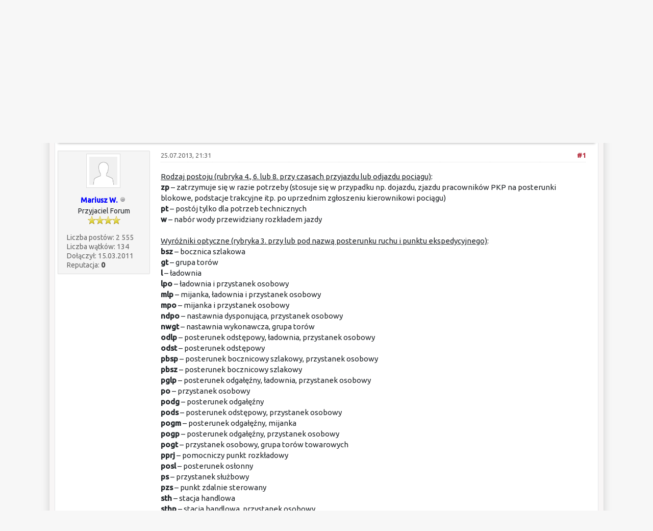

--- FILE ---
content_type: text/html; charset=UTF-8
request_url: https://www.forumkolejowe.pl/thread-3641-post-83111.html
body_size: 12546
content:
<!DOCTYPE html>
<html xml:lang="pl" lang="pl" xmlns="http://www.w3.org/1999/xhtml">
<head>
<title>Oznaczenia używane w wewnętrznym rozkładzie jazdy pociągów (stan na 2006 rok)</title>

<meta name="viewport" content="width=device-width, initial-scale=1">
<meta http-equiv="Content-Type" content="text/html; charset=UTF-8">
<meta name="robots" content="index, follow">
<link rel="icon" type="image/x-icon" href="https://www.forumkolejowe.pl/favicon.ico">
<link rel="alternate" type="application/rss+xml" title="Najnowsze wątki (RSS 2.0)" href="https://www.forumkolejowe.pl/syndication.php">
<link rel="alternate" type="application/atom+xml" title="Najnowsze wątki (Atom 1.0)" href="https://www.forumkolejowe.pl/syndication.php?type=atom1.0">
<link type="text/css" rel="stylesheet" href="images/duende_v3_local/font-awesome.min.css">
<link type="text/css" rel="stylesheet" href="images/duende_v3_local/animate.min.css">
<link type="text/css" rel="stylesheet" href="https://www.forumkolejowe.pl/cache/themes/theme15/global.css?t=1695943697" />
<link type="text/css" rel="stylesheet" href="https://www.forumkolejowe.pl/cache/themes/theme1/star_ratings.css?t=1695305702" />
<link type="text/css" rel="stylesheet" href="https://www.forumkolejowe.pl/cache/themes/theme15/showthread.css?t=1695844447" />
<link type="text/css" rel="stylesheet" href="https://www.forumkolejowe.pl/cache/themes/theme15/css3.css?t=1695844447" />
<link type="text/css" rel="stylesheet" href="https://www.forumkolejowe.pl/cache/themes/theme15/tipsy.css?t=1695844447" />
<link type="text/css" rel="stylesheet" href="https://www.forumkolejowe.pl/cache/themes/theme15/mediaqueries.css?t=1695844447" />
<link type="text/css" rel="stylesheet" href="https://www.forumkolejowe.pl/cache/themes/theme15/duendev3.css?t=1695844447" />

<script src="https://www.forumkolejowe.pl/jscripts/jquery.js?ver=1823"></script>
<script src="https://www.forumkolejowe.pl/jscripts/jquery.plugins.min.js?ver=1821"></script>
<script src="https://www.forumkolejowe.pl/jscripts/general.js?ver=1827"></script>
<script src="images/duende_v3_local/bootstrap.min.js" defer></script>
<script src="images/duende_v3_local/main.js" defer></script>
<script src="images/duende_v3_local/jquery.tipsy.js" defer></script>
<link rel="preconnect" href="https://fonts.googleapis.com">
<link rel="preconnect" href="https://fonts.gstatic.com" crossorigin>
<link href="https://fonts.googleapis.com/css2?family=Ubuntu:wght@400;500&display=swap" rel="stylesheet">
<script>
<!--
	lang.unknown_error = "Wystąpił nieznany błąd.";
	lang.confirm_title = "Potwierdź";
	lang.expcol_collapse = "[-]";
	lang.expcol_expand = "[+]";
	lang.select2_match = "Dostępny jest jeden wynik. Wciśnij enter, aby go wybrać.";
	lang.select2_matches = "Dostępnych wyników: {1}. Użyj strzałek w dół i w górę, aby nawigować.";
	lang.select2_nomatches = "Nic nie znaleziono";
	lang.select2_inputtooshort_single = "Wpisz co najmniej jeden znak";
	lang.select2_inputtooshort_plural = "Wpisz {1} lub więcej znaków";
	lang.select2_inputtoolong_single = "Usuń jeden znak";
	lang.select2_inputtoolong_plural = "Usuń {1} znaki/znaków";
	lang.select2_selectiontoobig_single = "Możesz wybrać tylko jeden wynik";
	lang.select2_selectiontoobig_plural = "Możesz wybrać tylko {1} wyniki/wyników";
	lang.select2_loadmore = "Wczytywanie większej ilości wyników";
	lang.select2_searching = "Wyszukiwanie";

	var templates = {
		modal: '<div class=\"modal\">\
	<div style=\"overflow-y: auto; max-height: 400px;\">\
		<table border=\"0\" cellspacing=\"0\" cellpadding=\"5\" class=\"tborder\">\
			<tr>\
				<td class=\"thead\"><strong>__title__</strong></td>\
			</tr>\
			<tr>\
				<td class=\"trow1\">__message__</td>\
			</tr>\
			<tr>\
				<td class=\"tfoot\">\
					<div style=\"text-align: center\" class=\"modal_buttons\">__buttons__</div>\
				</td>\
			</tr>\
		</table>\
	</div>\
</div>',
		modal_button: '<input type=\"submit\" class=\"button\" value=\"__title__\"/>&nbsp;'
	};

	var cookieDomain = ".forumkolejowe.pl";
	var cookiePath = "/";
	var cookiePrefix = "";
	var cookieSecureFlag = "0";
	var deleteevent_confirm = "Czy na pewno chcesz usunąć to wydarzenie?";
	var removeattach_confirm = "Czy na pewno chcesz usunąć zaznaczone załączniki?";
	var loading_text = 'Wczytywanie<br />Proszę czekać&hellip;';
	var saving_changes = 'Zapisywanie zmian&hellip;';
	var use_xmlhttprequest = "1";
	var my_post_key = "4b3ddceab53acdfe86e29d444a1cb47c";
	var rootpath = "https://www.forumkolejowe.pl";
	var imagepath = "https://www.forumkolejowe.pl/images/duende_v3_local";
  	var yes_confirm = "Tak";
	var no_confirm = "Nie";
	var MyBBEditor = null;
	var spinner_image = "https://www.forumkolejowe.pl/images/duende_v3_local/spinner.gif";
	var spinner = "<img src='" + spinner_image +"' alt='' />";
	var modal_zindex = 9999;
// -->
</script>

<script>
<!--
	var quickdelete_confirm = "Czy na pewno chcesz usunąć ten post?";
	var quickrestore_confirm = "Czy na pewno chcesz przywrócić ten post?";
	var allowEditReason = "0";
	lang.save_changes = "Zapisz zmiany";
	lang.cancel_edit = "Anuluj edycję";
	lang.quick_edit_update_error = "Podczas edytowania odpowiedzi wystąpił błąd:";
	lang.quick_reply_post_error = "Podczas dodawania odpowiedzi wystąpił błąd:";
	lang.quick_delete_error = "Podczas usuwania odpowiedzi wystąpił błąd:";
	lang.quick_delete_success = "Post został usunięty.";
	lang.quick_delete_thread_success = "Wątek został usunięty.";
	lang.quick_restore_error = "Podczas przywracania odpowiedzi wystąpił błąd:";
	lang.quick_restore_success = "Post został przywrócony.";
	lang.editreason = "Powód edycji";
// -->
</script>
<!-- jeditable (jquery) -->
<script type="text/javascript" src="https://www.forumkolejowe.pl/jscripts/report.js?ver=1830" defer></script>
<script src="https://www.forumkolejowe.pl/jscripts/jeditable/jeditable.min.js" defer></script>
<script type="text/javascript" src="https://www.forumkolejowe.pl/jscripts/thread.js?ver=1830" defer></script>

        <!-- App Indexing for Google Search -->
        <link href="android-app://com.quoord.tapatalkpro.activity/tapatalk/www.forumkolejowe.pl/?location=post&amp;tid=3641&amp;pid=83111&amp;page=1&amp;perpage=15&amp;channel=google-indexing" rel="alternate" />
        <link href="ios-app://307880732/tapatalk/www.forumkolejowe.pl/?location=post&amp;tid=3641&amp;pid=83111&amp;page=1&amp;perpage=15&amp;channel=google-indexing" rel="alternate" />
        
</head>
<body>

    <!-- Tapatalk smart banner body start --> 
<script type="text/javascript">
    if(typeof(app_ios_id) != "undefined") {
        tapatalkDetect();
    }
    </script>

    <!-- Tapatalk smart banner body end --> 
	
<div class="fadeInRight box topforum"><i class="fa fa-angle-double-up fa-1x"></i></div>

<div style="margin-top: 0px;" id="mainwidth">	

<div id="cssmenu">
  <ul>
      <li><a href="https://www.forumkolejowe.pl"><span><i style="font-size: 14px;" class="fa fa-home fa-fw"></i> Home </span></a></li>
      <li><a href="https://www.forumkolejowe.pl/search.php"><i style="font-size: 14px;" class="fa fa-search fa-fw"></i>  Szukaj </a></li>
	  <li><a href="https://www.forumkolejowe.pl/memberlist.php"><i style="font-size: 14px;" class="fa fa-user fa-fw"></i> Członkowie </a></li>
	  <li><a href="https://www.forumkolejowe.pl/search.php?action=getdaily&days=50000"><i style="font-size: 14px;" class="fa fa-bell fa-fw"></i> Ostatnie tematy </a></li>
          <li><a href="https://www.forumkolejowe.pl/search.php?action=unreads"><i style="font-size: 14px;" class="fa fa-newspaper fa-fa"> </i>  Nieczytane posty </a></li>
      <li><a href="https://www.forumkolejowe.pl/search.php?action=getdaily"><i style="font-size: 14px;" class="fa fa-star fa-fw"></i> Tematy z dziś </a></li>
	  <li><a href="https://www.forumkolejowe.pl/misc.php?action=help"><i style="font-size: 14px;" class="fa fa-life-ring fa-fw"></i> Pomoc </a></li>
  </ul>
</div>

<div class="headercontainer">
<div class="userrow3" style="padding-left: 5px">
	<div class="float_left logo"><a href="https://www.forumkolejowe.pl/index.php"><img src="https://www.forumkolejowe.pl/images/duende_v3_local/logo.png" alt="Forum Kolejowe - dla fanów i miłośników kolei" width="170" height="65" /></a></div>	
</div>

<div class="userrow4" style="padding: 5px">
	<div class="float_right smalltext" style="height: 100%; display: flex; align-items: flex-end;">
<div class="float_right">
<span class="largetext">
                                         
 <a href="https://www.forumkolejowe.pl/member.php?action=login" onclick="$('#quick_login').modal({ fadeDuration: 250, keepelement: true, zIndex: (typeof modal_zindex !== 'undefined' ? modal_zindex : 9999) }); return false;" class="button5 login"><i style="font-size: 16px;" class="fa fa-sign-in fa-fw"></i> Login</a> 

&nbsp;

<a href="https://www.forumkolejowe.pl/member.php?action=register" class="button4 register">
<i style="font-size: 16px;" class="fa fa-check fa-fw"></i>  Register Account</a></span>

</div>
<br>

<div class="modal" id="quick_login" style="display: none;">
	<form method="post" action="https://www.forumkolejowe.pl/member.php">
		<input name="action" type="hidden" value="do_login" />
		<input name="url" type="hidden" value="" />
		<input name="quick_login" type="hidden" value="1" />
		<input name="my_post_key" type="hidden" value="4b3ddceab53acdfe86e29d444a1cb47c" />
		<table width="100%" cellspacing="0" cellpadding="5" border="0" class="tborder">
			<tr>
				<td class="thead"><strong>Zaloguj się</strong></td>
			</tr>
			<tr>
				<td style="padding: 0px; text-align: center">
					<div class="formcontainersplitted">
							<div class="formcolumnlogin">
								<strong>Login:</strong><br>
								<p class="field"><input style="margin-left: -3px; padding: 9px  12px;" name="quick_username" id="quick_login_username" type="text" value="" class="textbox initial_focus" /></p>
								<input name="quick_remember" id="quick_login_remember" type="checkbox" value="yes" class="checkbox" checked="checked" />
								<label for="quick_login_remember">Zapamiętaj mnie</label>
							</div>
							<div class="formcolumnlogin">
								<strong>Hasło:</strong><br>
								<p class="field"><input style="margin-left: -2px; padding: 9px  12px;" name="quick_password" id="quick_login_password" type="password" value="" class="textbox" /></p> 
								<a href="https://www.forumkolejowe.pl/member.php?action=lostpw" class="lost_password">Nie pamiętam hasła</a>
							</div>					
					</div>
				</td>
			</tr>
			<tr>
				<td class="trow2">
					<div align="center">
						<input name="submit" type="submit" class="button" value="Zaloguj się" />
					</div>
				</td>	
			</tr>
		</table>
	</form>
</div>
<script>
	$("#quick_login input[name='url']").val($(location).attr('href'));
</script>
</div>	
</div>
</div>	
	
<div class="container">	
<div id="content">
<div class="wrapper">
				
				
				
				
				
				
				
<div class="navigation">
	<a href="https://www.forumkolejowe.pl"><i style="color: #fff; font-size: 15px;" class="fa fa-home fa-fw"></i></a> 
<a href="https://www.forumkolejowe.pl/index.php">Forum Kolejowe - dla fanów i miłośników kolei</a>
  <i style="color: #fff; font-size: 9px;" class="fa fa-chevron-right fa-fw"></i>


<a href="forum-92.html">FORUMKOLEJOWE.PL - OGÓLNOPOLSKIE FORUM MIŁOŚNIKÓW KOLEI</a>
  <i style="color: #fff; font-size: 9px;" class="fa fa-chevron-right fa-fw"></i>


<a href="forum-70.html">PROJEKTY FORUM KOLEJOWE.PL</a>
  <i style="color: #fff; font-size: 9px;" class="fa fa-chevron-right fa-fw"></i>


<a href="forum-24.html">ENCYKLOPEDIA MIŁOŚNIKA KOLEI</a>

  <i style="color: #fff; font-size: 9px;" class="fa fa-chevron-right fa-fw"></i>

<span class="active">Oznaczenia używane w wewnętrznym rozkładzie jazdy pociągów (stan na 2006 rok)</span>

</div>

				<br />

	
	
	<div class="float_left">
		
	</div>
	<div class="float_right">
		 
	</div>
	
<div style="margin-top: 6px; padding-right: 10px;" class="float_right">
		<script type="text/javascript">
		<!--
			lang.ratings_update_error = "Wystąpił błąd podczas aktualizacji reputacji.";
		// -->
		</script>
		<script type="text/javascript" src="https://www.forumkolejowe.pl/jscripts/rating.js?ver=1821"></script>
		<div class="inline_rating">
			<strong class="float_left" style="padding-right: 10px;">Ocena wątku:</strong>
			<ul class="star_rating star_rating_notrated" id="rating_thread_3641">
				<li style="width: 0%" class="current_rating" id="current_rating_3641">0 głosów -  średnia: 0</li>
				<li><a class="one_star" title="1 na 5 gwiazdek" href="./ratethread.php?tid=3641&amp;rating=1&amp;my_post_key=4b3ddceab53acdfe86e29d444a1cb47c">1</a></li>
				<li><a class="two_stars" title="2 na 5 gwiazdek" href="./ratethread.php?tid=3641&amp;rating=2&amp;my_post_key=4b3ddceab53acdfe86e29d444a1cb47c">2</a></li>
				<li><a class="three_stars" title="3 na 5 gwiazdek" href="./ratethread.php?tid=3641&amp;rating=3&amp;my_post_key=4b3ddceab53acdfe86e29d444a1cb47c">3</a></li>
				<li><a class="four_stars" title="4 na 5 gwiazdek" href="./ratethread.php?tid=3641&amp;rating=4&amp;my_post_key=4b3ddceab53acdfe86e29d444a1cb47c">4</a></li>
				<li><a class="five_stars" title="5 na 5 gwiazdek" href="./ratethread.php?tid=3641&amp;rating=5&amp;my_post_key=4b3ddceab53acdfe86e29d444a1cb47c">5</a></li>
			</ul>
		</div>
</div>

	<table border="0" cellspacing="0" cellpadding="5" class="tborder tfixed clear">
		<tr>
			<td class="thead">
				<div class="float_right">
					<span class="smalltext"><strong><a href="javascript:;" id="thread_modes">Options <i style="font-size: 9px;" class="fa fa-chevron-down"> &nbsp; </i></a></strong></span>
				</div>
				<div>
					<strong>Oznaczenia używane w wewnętrznym rozkładzie jazdy pociągów (stan na 2006 rok)</strong>
				</div>
			</td>
		</tr>
		<tr>
		<td id="posts_container">
			<div id="posts">
				

<a name="pid83111" id="pid83111"></a>
<div class="post classic " style="" id="post_83111">
<div class="post_author scaleimages">
	
<div class="author_avatar"><a href="user-272.html"><img src="https://www.forumkolejowe.pl/images/default_avatar.png" alt="" width="55" height="55" /></a></div>

	<div class="author_information">
			<strong><span class="largetext"><a href="https://www.forumkolejowe.pl/user-272.html"><span style="color: blue"><strong>Mariusz W.</em></strong></span></a></span></strong> 
<img src="https://www.forumkolejowe.pl/images/duende_v3_local/buddy_offline.png" title="Offline" alt="Offline" class="buddy_status" />
<br />
			<span class="smalltext">
				Przyjaciel Forum<br />
				<img src="images/star.png" class="starimage" border="0" alt="*" /><img src="images/star.png" class="starimage" border="0" alt="*" /><img src="images/star.png" class="starimage" border="0" alt="*" /><img src="images/star.png" class="starimage" border="0" alt="*" /><br />
				
			</span>
	</div>
	<div class="author_statistics">
		
	Liczba postów: 2 555<br>
    Liczba wątków: 134
	<span class="hide"><br>Dołączył: 15.03.2011</span>
	
<br>Reputacja: 
<a href="reputation.php?uid=272"><strong class="reputation_neutral">0</strong></a>



	</div>
</div>
<div class="post_content">
	<div class="post_head">
		
<div class="float_right" style="vertical-align: top">
<strong><a href="thread-3641-post-83111.html#pid83111" title="Oznaczenia używane w wewnętrznym rozkładzie jazdy pociągów (">#1</a></strong>

</div>

		
		<span class="post_date">25.07.2013, 21:31 <span class="post_edit" id="edited_by_83111"></span></span>
	
	</div>
	<div class="post_body scaleimages" id="pid_83111">
		<span style="text-decoration: underline;" class="mycode_u">Rodzaj postoju (rubryka 4., 6. lub 8. przy czasach przyjazdu lub odjazdu pociągu)</span>:<br />
<span style="font-weight: bold;" class="mycode_b">zp</span> – zatrzymuje się w razie potrzeby (stosuje się w przypadku np. dojazdu, zjazdu pracowników PKP na posterunki blokowe, podstacje trakcyjne itp. po uprzednim zgłoszeniu kierownikowi pociągu)<br />
<span style="font-weight: bold;" class="mycode_b">pt</span> – postój tylko dla potrzeb technicznych<br />
<span style="font-weight: bold;" class="mycode_b">w</span> – nabór wody przewidziany rozkładem jazdy<br />
<br />
<span style="text-decoration: underline;" class="mycode_u">Wyróżniki optyczne (rybryka 3. przy lub pod nazwą posterunku ruchu i punktu ekspedycyjnego)</span>:<br />
<span style="font-weight: bold;" class="mycode_b">bsz</span> – bocznica szlakowa<br />
<span style="font-weight: bold;" class="mycode_b">gt</span> – grupa torów<br />
<span style="font-weight: bold;" class="mycode_b">l</span> – ładownia<br />
<span style="font-weight: bold;" class="mycode_b">lpo</span> – ładownia i przystanek osobowy<br />
<span style="font-weight: bold;" class="mycode_b">mlp</span> – mijanka, ładownia i przystanek osobowy<br />
<span style="font-weight: bold;" class="mycode_b">mpo</span> – mijanka i przystanek osobowy<br />
<span style="font-weight: bold;" class="mycode_b">ndpo</span> – nastawnia dysponująca, przystanek osobowy<br />
<span style="font-weight: bold;" class="mycode_b">nwgt</span> – nastawnia wykonawcza, grupa torów<br />
<span style="font-weight: bold;" class="mycode_b">odlp</span> – posterunek odstępowy, ładownia, przystanek osobowy<br />
<span style="font-weight: bold;" class="mycode_b">odst</span> – posterunek odstępowy<br />
<span style="font-weight: bold;" class="mycode_b">pbsp</span> – posterunek bocznicowy szlakowy, przystanek osobowy<br />
<span style="font-weight: bold;" class="mycode_b">pbsz</span> – posterunek bocznicowy szlakowy<br />
<span style="font-weight: bold;" class="mycode_b">pglp</span> – posterunek odgałęźny, ładownia, przystanek osobowy<br />
<span style="font-weight: bold;" class="mycode_b">po</span> – przystanek osobowy<br />
<span style="font-weight: bold;" class="mycode_b">podg</span> – posterunek odgałęźny<br />
<span style="font-weight: bold;" class="mycode_b">pods</span> – posterunek odstępowy, przystanek osobowy<br />
<span style="font-weight: bold;" class="mycode_b">pogm</span> – posterunek odgałęźny, mijanka<br />
<span style="font-weight: bold;" class="mycode_b">pogp</span> – posterunek odgałęźny, przystanek osobowy<br />
<span style="font-weight: bold;" class="mycode_b">pogt</span> – przystanek osobowy, grupa torów towarowych<br />
<span style="font-weight: bold;" class="mycode_b">pprj</span> – pomocniczy punkt rozkładowy<br />
<span style="font-weight: bold;" class="mycode_b">posl</span> – posterunek osłonny<br />
<span style="font-weight: bold;" class="mycode_b">ps</span> – przystanek służbowy<br />
<span style="font-weight: bold;" class="mycode_b">pzs</span> – punkt zdalnie sterowany<br />
<span style="font-weight: bold;" class="mycode_b">sth</span> – stacja handlowa<br />
<span style="font-weight: bold;" class="mycode_b">sthp</span> – stacja handlowa, przystanek osobowy<br />
<span style="font-weight: bold;" class="mycode_b">stth</span> – stacja techniczna<br />
<span style="font-weight: bold;" class="mycode_b">pp</span> – punkt przeładunkowy<br />
<span style="font-weight: bold;" class="mycode_b">pst</span> – obiekt kolei obcych<br />
<span style="font-weight: bold;" class="mycode_b">opm</span> – obsługa przejazdu przez drużynę pociągu<br />
<span style="font-weight: bold;" class="mycode_b">(6-18)</span> – posterunek ruchu czynny okresowo (w godzinach)<br />
<span style="font-weight: bold;" class="mycode_b">(1)-(5)</span> – posterunek ruchu czynny okresowo (w dniach tygodnia)<br />
<span style="font-weight: bold;" class="mycode_b">Z</span> – posterunek ruchu lub punkt ekspedycyjny jest zamknięty (ostatnia litera po nazwie posterunku lu punktu)<br />
<span style="font-weight: bold;" class="mycode_b">K</span> – zgłoszenie o wjeździe pociągu z sygnałami końca pociągu i zatrzymaniu się pociągu we właściwym miejscu należy do obowiązków drużyny pociągowej<br />
<span style="font-weight: bold;" class="mycode_b">M</span> – kierowanie pracą manewrową należy do obowiązków ustawiacza<br />
<span style="font-weight: bold;" class="mycode_b">N</span> – na stacjach nie posiadających semaforów wyjazdowych, zezwoleniem na wyjazd jest sygnał „nakaz jazdy” podany przez dyżurnego ruchu<br />
<span style="font-weight: bold;" class="mycode_b">T</span> – trudny podjazd do stacji dla pociągu towarowego, a zatrzymanie przed semaforem wjazdowym grozi niemożliwością ruszenia – stosuje się na pochyleniach miarodajnych powyżej 6‰ lub przy innych okolicznościach grożących rozerwaniem pociągu<br />
<span style="font-weight: bold;" class="mycode_b">L</span> – sprzęganie i rozprzęganie lokomotywy przy pociągu należy do obowiązków drużyny lokomotywowej<br />
<span style="font-weight: bold;" class="mycode_b">Rd1</span> – zezwoleniem na wyjazd pociągu, oprócz podania na semaforze zezwalającego na semaforze wyjazdowym jest podanie sygnału „nakaz jazdy” lub zezwolenie za pomocą urządzeń łączności względnie ustnie<br />
<span style="font-weight: bold;" class="mycode_b">Rd1*)</span> – zezwoleniem na wyjazd pociągu, oprócz podania na semaforze zezwalającego na semaforze wyjazdowym jest podanie sygnału „nakaz jazdy” lub zezwolenie za pomocą urządzeń łączności względnie ustnie – dotyczy tylko pociągów z postojem i pociągów rozpoczynających bieg<br />
<span style="font-weight: bold;" class="mycode_b">Rd1**)</span> – j.w. dotyczy tylko grupy pociągów <a href="http://www.forumkolejowe.pl/4545.htm" target="_blank" rel="noopener" class="mycode_url">E, I, MH, MM, MP, KH, RK, SŁ</a><br />
<span style="font-weight: bold;" class="mycode_b">U12</span> – przed wyprawieniem pociągu do następnej stacji należy dokonać uproszczonej próby hamulców (cyfra obok – oznacza wielkość spadku w ‰ na przyległym odcinku)<br />
<span style="font-weight: bold;" class="mycode_b">TL</span> – posterunek ruchu, na którym należy dzienny sygnał końca pociągu zastąpić nocnym sygnałem z uwagi na tunel, przez który pociąg będzie przejeżdżał <br />
<span style="font-weight: bold;" class="mycode_b">+</span> – zabronione lub ograniczone wykonywanie manewrów odrzutem<br />
<span style="font-weight: bold;" class="mycode_b">ZS</span> – posterunek ruchu zdalnie sterowany<br />
<span style="font-weight: bold;" class="mycode_b">ZS 1</span> – posterunek ruchu zdalnie sterowany (dotyczy semaforów przy torze nr 1)<br />
<span style="font-weight: bold;" class="mycode_b">ZS 2</span> – posterunek ruchu zdalnie sterowany (dotyczy semaforów przy torze nr 2)<br />
oznaczenia ZS, ZS 1, ZS 2 występują zawsze łącznie ze skrótami nastawni dysponującej stacji sterującej (np. ZS 2 KO)<br />
<span style="font-weight: bold;" class="mycode_b">OT</span> – stacja na której znajduje się posterunek rewizji technicznej wagonów<br />
<span style="font-weight: bold;" class="mycode_b">R1</span> – oznacza posterunek ruchu wyposażony w radiotelefon pracujący na kanale oznaczonym cyfrą<br />
<span style="font-weight: bold;" class="mycode_b">H</span> – zainstalowane są urządzenia SHP<br />
<span style="font-weight: bold;" class="mycode_b">R307</span> – stacja wyznaczona dodatkiem 1 do wewnętrznego rozkładu jazdy pociągów do wydawania rozkazów pisemnych „O” w formie wydruku komputerowego na zasadach określonych w § 75a Instrukcji prowadzenia ruchu pociągów na PKP (R1)<br />
<span style="font-weight: bold;" class="mycode_b">RT</span> – posterunek ruchu, na którym zainstalowany jest rejestrator rozmów przez radiotelefon<br />
<span style="font-weight: bold;" class="mycode_b">D</span> – stacja, na której znajduje się komórka zajmująca się sprawozdawczością o przejściu wagonów<br />
<br />
<span style="text-decoration: underline;" class="mycode_u">Oznaczenia niektórych urządzeń sterowania ruchem na szlaku (rubryka 3.)</span>:<br />
<span style="font-weight: bold;" class="mycode_b">PP</span> – blokada półsamoczynna przystosowana do prowadzenia ruchu dwukierunkowego po każdym torze szlaku dwutorowego<br />
<span style="font-weight: bold;" class="mycode_b">S</span> – szlak wyposażony w blokadę samoczynną jednokierunkową<br />
<span style="font-weight: bold;" class="mycode_b">SS</span> – szlak wyposażony w blokadę samoczynną przystosowaną do prowadzenia ruchu dwukierunkowego po każdym torze szlaku dwutorowego<br />
<span style="font-weight: bold;" class="mycode_b">SP</span> – szlak dwutorowy z blokadą samoczynną dla ruchu jednokierunkowego po każdym torze, z blokadą linią półsamoczynną dla ruchu pociągów po torze w kierunku przeciwnym do zasadniczego<br />
<span style="font-weight: bold;" class="mycode_b">UZS</span> – urządzenia zdalnego sterowania<br />
<span style="font-weight: bold;" class="mycode_b">W24</span> – posterunek ruchu przystosowany do podawania na semaforze sygnału zezwalającego z równoczesnym wyświetleniem się wskaźnika W24 na jazdę po torze w kierunku przeciwnym do zasadniczego szlaku z blokadą liniową jednokierunkową lub bez blokady liniowej po uprzedzeniu rozkazem pisemnym<br />
<br />
<span style="text-decoration: underline;" class="mycode_u">Między rubrykami 3. i 4.</span>:<br />
<span style="font-weight: bold;" class="mycode_b">|</span> – linia jednotorowa (linia gruba)<br />
|| – linia dwu- i więcej torowa (dwie linie półgrube)
	</div>
	
	
	<div class="post_meta" id="post_meta_83111">
		
<div class="rin-qc" style="display: none;" id="qr_pid_83111"><span>Odpowiedz</span></div>
<script type="text/javascript">
	$(document).ready(function() {
		quick_quote(83111,'Mariusz W.',1374784295);
	});
</script>

	</div>
</div>
<div class="post_controls">
	<div class="postbit_buttons author_buttons float_left">
		
<a href="search.php?action=finduser&amp;uid=272" title="Znajdź wszystkie posty użytkownika" class="postbit_find"><span>Szukaj</span></a>

	</div>
	<div class="postbit_buttons post_management_buttons float_right">
		
<a href="newreply.php?tid=3641&amp;replyto=83111" title="Odpowiedz cytując ten post" class="postbit_quote postbit_mirage"><span>Odpowiedz</span></a>

	</div>
</div>
</div><br />

			</div>
		</td>
		</tr>
		<tr>
			<td class="tfoot">
				<div class="float_left">
					<strong>&laquo; <a href="thread-3641-nextoldest.html">Starszy wątek</a> 
				</div>		
				<div class="float_right">		
					<a href="thread-3641-nextnewest.html">Nowszy wątek</a> &raquo;</strong>
				</div>
			</td>
		</tr>
	</table>
	<div class="float_left">
		
	</div>
	<div style="padding-top: 4px;" class="float_right">
		 
	</div>
	<br class="clear">
	
	
	
<br />
<table border="0" cellspacing="0" cellpadding="5" class="tborder">
<tr>
<td class="thead" align="center" colspan="6"><strong>Podobne wątki&hellip;</strong></td>
</tr>
<tr>
<td class="tcat" align="center" colspan="2"><span class="smalltext"><strong>Wątek:</strong></span></td>
<td class="tcat" align="center"><span class="smalltext"><strong>Autor</strong></span></td>
<td class="tcat" align="center"><span class="smalltext"><strong>Odpowiedzi:</strong></span></td>
<td class="tcat" align="center"><span class="smalltext"><strong>Wyświetleń:</strong></span></td>
<td class="tcat" align="center"><span class="smalltext"><strong>Ostatni post</strong></span></td>
</tr>

<tr>
	<td align="center" class="trow1" width="2%">&nbsp;</td>
	<td class="trow1"><a href="thread-4885.html">Oznaczenia używane w wewnętrznym rozkładzie jazdy pociągów (stan na 1996 rok)</a></td>
	<td align="center" class="trow1"><a href="https://www.forumkolejowe.pl/user-272.html">Mariusz W.</a></td>
	<td align="center" class="trow1"><a href="https://www.forumkolejowe.pl/misc.php?action=whoposted&tid=4885" onclick="MyBB.whoPosted(4885); return false;">0</a></td>
	<td align="center" class="trow1">7 909</td>
	<td class="trow1" style="white-space: nowrap">
		<span class="smalltext">04.04.2015, 21:20<br />
		<a href="thread-4885-lastpost.html">Ostatni post</a>: <a href="https://www.forumkolejowe.pl/user-272.html">Mariusz W.</a></span>
	</td>
	</tr>

<tr>
	<td align="center" class="trow2" width="2%">&nbsp;</td>
	<td class="trow2"><a href="thread-3640.html">Oznaczenia używane w wewnętrznym rozkładzie jazdy pociągów (stan na 2013 rok)</a></td>
	<td align="center" class="trow2"><a href="https://www.forumkolejowe.pl/user-5.html">rustsaltz</a></td>
	<td align="center" class="trow2"><a href="https://www.forumkolejowe.pl/misc.php?action=whoposted&tid=3640" onclick="MyBB.whoPosted(3640); return false;">0</a></td>
	<td align="center" class="trow2">26 322</td>
	<td class="trow2" style="white-space: nowrap">
		<span class="smalltext">25.07.2013, 19:57<br />
		<a href="thread-3640-lastpost.html">Ostatni post</a>: <a href="https://www.forumkolejowe.pl/user-5.html">rustsaltz</a></span>
	</td>
	</tr>

<tr>
	<td align="center" class="trow1" width="2%">&nbsp;</td>
	<td class="trow1"><a href="thread-837.html">Oznaczenia cyfrowe pociągów obowiązujące od 28.02.2011</a></td>
	<td align="center" class="trow1"><a href="https://www.forumkolejowe.pl/user-5.html">rustsaltz</a></td>
	<td align="center" class="trow1"><a href="https://www.forumkolejowe.pl/misc.php?action=whoposted&tid=837" onclick="MyBB.whoPosted(837); return false;">0</a></td>
	<td align="center" class="trow1">10 914</td>
	<td class="trow1" style="white-space: nowrap">
		<span class="smalltext">08.04.2011, 18:13<br />
		<a href="thread-837-lastpost.html">Ostatni post</a>: <a href="https://www.forumkolejowe.pl/user-5.html">rustsaltz</a></span>
	</td>
	</tr>

<tr>
	<td align="center" class="trow2" width="2%">&nbsp;</td>
	<td class="trow2"><a href="thread-383.html">Oznaczenia literowe rodzajów pociągów</a></td>
	<td align="center" class="trow2"><a href="https://www.forumkolejowe.pl/user-113.html">Paweł</a></td>
	<td align="center" class="trow2"><a href="https://www.forumkolejowe.pl/misc.php?action=whoposted&tid=383" onclick="MyBB.whoPosted(383); return false;">0</a></td>
	<td align="center" class="trow2">31 087</td>
	<td class="trow2" style="white-space: nowrap">
		<span class="smalltext">23.08.2010, 16:49<br />
		<a href="thread-383-lastpost.html">Ostatni post</a>: <a href="https://www.forumkolejowe.pl/user-113.html">Paweł</a></span>
	</td>
	</tr>

</table>

	<br />

	<div class="float_right" style="text-align: right;">
		
		
<form action="forumdisplay.php" method="get">
<span class="smalltext"><strong>Skocz do:</strong></span>
<select name="fid" class="forumjump">
<option value="-4">Prywatne wiadomości</option>
<option value="-3">Panel użytkownika</option>
<option value="-5">Kto jest online</option>
<option value="-2">Szukaj&hellip;</option>
<option value="-1">Strona główna forum</option>

<option value="92" > FORUMKOLEJOWE.PL - OGÓLNOPOLSKIE FORUM MIŁOŚNIKÓW KOLEI</option>

<option value="71" >-- ILOSTAN POJAZDÓW TRAKCYJNYCH </option>

<option value="70" >-- PROJEKTY FORUM KOLEJOWE.PL</option>

<option value="72" >---- FAQ PASAŻERA</option>

<option value="24" selected="selected">---- ENCYKLOPEDIA MIŁOŚNIKA KOLEI</option>

<option value="74" >------ POCZEKALNIA</option>

<option value="25" >------ LOKOMOTYWY ELEKTRYCZNE</option>

<option value="26" >------ ELEKTRYCZNE ZESPOŁY TRAKCYJNE</option>

<option value="27" >------ LOKOMOTYWY SPALINOWE</option>

<option value="28" >------ SPALINOWE ZESPOŁY TRAKCYJNE</option>

<option value="54" >------ WAGONY</option>

<option value="55" >------ INFRASTRUKTURA</option>

<option value="56" >------ HISTORIA KOLEI</option>

<option value="64" >------ TECHNIKA</option>

<option value="3" >-- REGULAMINY</option>

<option value="93" > AKTUALNOŚCI ZE ŚWIATA KOLEI</option>

<option value="4" >-- AKTUALNOŚCI</option>

<option value="32" >---- WYPADKI I ZDARZENIA KOLEJOWE</option>

<option value="105" >-- CIEKAWOSTKI NA KOLEJOWYCH SZLAKACH</option>

<option value="94" > PRZEWOZY PASAŻERSKIE I TOWAROWE</option>

<option value="5" >-- KOLEJ DALEKOBIEŻNA</option>

<option value="30" >-- KOLEJ REGIONALNA</option>

<option value="34" >-- ROZKŁAD JAZDY, BILETY I TARYFY PRZEWOZOWE</option>

<option value="18" >-- PRZEWOZY TOWAROWE</option>

<option value="6" >-- KOLEJ ZA GRANICĄ </option>

<option value="91" >-- KOLEJE WĄSKOTOROWE, LINOWE, ORAZ MNIEJSZE SPÓŁKI KOLEJOWE </option>

<option value="95" > TECHNICZNA STRONA KOLEI</option>

<option value="66" >-- INFRASTRUKTURA I RUCH KOLEJOWY</option>

<option value="67" >---- STEROWANIE RUCHEM KOLEJOWYM</option>

<option value="89" >---- INFRASTRUKTURA KOLEJOWA, MODERNIZACJE, REMONTY</option>

<option value="8" >-- TABOR KOLEJOWY</option>

<option value="87" >---- LOKOMOTYWY </option>

<option value="88" >---- ZESPOŁY TRAKCYJNE</option>

<option value="52" >---- WAGONY</option>

<option value="13" >-- DWORCE, STACJE I PRZYSTANKI KOLEJOWE</option>

<option value="43" >---- OPISY STACJI I PRZYSTANKÓW</option>

<option value="19" >-- NAUKA I PRACA NA KOLEI</option>

<option value="38" >---- OFERTY PRACY</option>

<option value="96" > KOLEJ HOBBYSTYCZNIE</option>

<option value="14" >-- KOLEJOWE WYJAZDY I KÓŁECZKA</option>

<option value="12" >-- DZIAŁ KOLEKCJONERA</option>

<option value="39" >---- HANDEL</option>

<option value="10" >-- IMPREZY KOLEJOWE</option>

<option value="118" >-- HOBBY KOLEJOWE</option>

<option value="68" >-- HISTORIA KOLEI</option>

<option value="69" >---- Muzea i skanseny</option>

<option value="16" >-- FOTOGRAFIA I SYMULATORY KOLEJOWE</option>

<option value="20" >---- SYMULATORY</option>

<option value="21" >-- LITERATURA, MEDIA I STRONY KOLEJOWE</option>

<option value="23" >-- KOMUNIKACJA MIEJSKA I AUTOBUSOWA</option>

<option value="107" >-- GRY, ZABAWY, KONKURSY</option>

<option value="97" > BOCZNE TORY</option>

<option value="36" >-- GALERIA ZDJĘĆ - ZDJĘCIE MIESIĄCA</option>

<option value="106" >---- LIGA FOTOGRAFÓW</option>

<option value="117" >------ LIGA FOTOGRAFÓW - WYNIKI NIEOFICJALNE</option>

<option value="41" >---- ZDJĘCIA MIESIĄCA - ARCHIWUM</option>

<option value="110" >------ 2017</option>

<option value="111" >------ 2016</option>

<option value="112" >------ 2015</option>

<option value="113" >------ 2014</option>

<option value="114" >------ 2013</option>

<option value="115" >------ 2012</option>

<option value="116" >------ 2011</option>

<option value="9" >-- O WSZYSTKIM I NICZYM</option>

<option value="11" >-- KOSZ</option>

</select>

<input type="submit" class="button" value="OK" />

</form>
<script type="text/javascript">
$(".forumjump").on('change', function() {
	var option = $(this).val();

	if(option < 0)
	{
		window.location = 'forumdisplay.php?fid='+option;
	}
	else
	{
		window.location = 'forum-'+option+'.html';
	}
});
</script>

	</div>
	<br class="clear">
	
<br />
<table border="0" cellspacing="0" cellpadding="5" class="tborder">
<tr><td class="thead"><strong>Użytkownicy przeglądający ten wątek: </strong></td></tr>
<tr><td class="trow1">
<span class="smalltext">1 gości</span>
</td></tr>
</table>
<br />

	
	</div>
</div>
<div id="footer"> <br />
	
<div class="footermenu">
	<ul>
		<li><a title="Rss" href="https://www.forumkolejowe.pl/misc.php?action=syndication"><i style="color: #FA9B39;" class="fa fa-rss fa-fw"></i></a></li>
		<li><a title="Archiwum" target="_blank" href="https://www.forumkolejowe.pl/archive/index.php?thread-3641.html"><i class="fa fa-hdd-o fa-fw"></i></a></li>
		
<li><a title="Contact us" href="https://www.forumkolejowe.pl/contact.php"><i class="fa fa-envelope-o fa-fw"></i></a></li>

		<li><a title="Statystyki" href="https://www.forumkolejowe.pl/stats.php"><i class="fa fa-bar-chart-o fa-fw"></i></a></li>
		<li><a title="Zespół" href="https://www.forumkolejowe.pl/showteam.php"><i class="fa fa-user fa-fw"></i></a></li>
		<li><a title="Oznacz wszystkie działy jako przeczytane" href="misc.php?action=markread"><i class="fa fa-check fa-fw"></i></a></li>
	</ul>
	<div style="margin-top: 5px;" class="float_right"> &nbsp;</div>			
	<br />
</div>

</div>
<!-- The following piece of code allows MyBB to run scheduled tasks. DO NOT REMOVE -->
<img src="https://www.forumkolejowe.pl/task.php" width="1" height="1" alt="" />
<!-- End task image code -->

</div>

</div>

<div style="margin-top: 20px; margin-bottom: 40px">
	<span class="smalltext">		
		<!-- MyBB is free software developed and maintained by a volunteer community.
					It would be much appreciated by the MyBB Group if you left the full copyright and "powered by" notice intact,
					to show your support for MyBB.  If you choose to remove or modify the copyright below,
					you may be refused support on the MyBB Community Forums.

					This is free software, support us and we'll support you. -->
		Polskie tłumaczenie &copy; 2007-2026 <a href="https://webboard.pl">Polski Support MyBB</a> <a class="button6"  href="https://mybb.com" target="_blank" rel="noopener">MyBB</a>, &copy; 2002-2026 <a href="https://melroy.org" target="_blank" rel="noopener">Melroy van den Berg</a>.
		<!-- End powered by -->
	</span>
	
</div>

<script type="text/javascript">
RinEditor = {
	"Video URL:": "Adres URL wideo:",
	"Video Type:": "Typ wideo:",
	"Insert": "Wstaw",
	"Description (optional):": "Opis (opcjonalnie):",
	"Enter the image URL:": "Wprowadź adres URL obrazka:",
	"Enter URL:": "Wprowadź adres URL:",
	"Dailymotion": "Dailymotion",
	"MetaCafe": "MetaCafe",
	"Mixer": "Mixer",
	"Vimeo": "Vimeo",
	"Youtube": "Youtube",
	"Facebook": "Facebook",
	"LiveLeak": "LiveLeak",
	"Twitch": "Twitch",
	"Insert a video": "Wstaw wideo",
	"More": "Więcej",
	"Restore": "Restore",
	"Uploading": " images are uploading...",
	"Fail": "Failed to upload:",
	"Wrote": "napisał(a):",
	"Quote": "Cytat:"
};
var dropdownsmiliesurl = ["https://www.forumkolejowe.pl/images/smilies/smile.png","https://www.forumkolejowe.pl/images/smilies/wink.png","https://www.forumkolejowe.pl/images/smilies/cool.png","https://www.forumkolejowe.pl/images/smilies/biggrin.png","https://www.forumkolejowe.pl/images/smilies/tongue.png","https://www.forumkolejowe.pl/images/smilies/rolleyes.png","https://www.forumkolejowe.pl/images/smilies/shy.png","https://www.forumkolejowe.pl/images/smilies/sad.png","https://www.forumkolejowe.pl/images/smilies/at.png","https://www.forumkolejowe.pl/images/smilies/angel.png","https://www.forumkolejowe.pl/images/smilies/angry.png","https://www.forumkolejowe.pl/images/smilies/blush.png","https://www.forumkolejowe.pl/images/smilies/confused.png","https://www.forumkolejowe.pl/images/smilies/dodgy.png","https://www.forumkolejowe.pl/images/smilies/exclamation.png","https://www.forumkolejowe.pl/images/smilies/heart.png","https://www.forumkolejowe.pl/images/smilies/huh.png","https://www.forumkolejowe.pl/images/smilies/lightbulb.png","https://www.forumkolejowe.pl/images/smilies/sleepy.png","https://www.forumkolejowe.pl/images/smilies/undecided.png",],
dropdownsmiliesdes = [":)",";)",":cool:",":D",":P",":rolleyes:",":shy:",":(",":at:",":angel:",":@",":blush:",":s",":dodgy:",":exclamation:",":heart:",":huh:",":idea:",":sleepy:",":-/",],
dropdownsmiliesname = ["Smile","Wink","Cool","Big Grin","Tongue","Rolleyes","Shy","Sad","At","Angel","Angry","Blush","Confused","Dodgy","Exclamation","Heart","Huh","Idea","Sleepy","Undecided",],
dropdownsmiliesurlmore = ["https://www.forumkolejowe.pl/images/smilies/cry.png","https://www.forumkolejowe.pl/images/smilies/sick.png","https://www.forumkolejowe.pl/images/smilies/arrow.png","https://www.forumkolejowe.pl/images/smilies/my.png",],
dropdownsmiliesdesmore = [":cry:",":sick:",":arrow:",":my:",],
dropdownsmiliesnamemore = ["Cry","Sick","Arrow","My",],
smileydirectory = 'https://www.forumkolejowe.pl/images/smilies/',
rinsmileysc = '1',
rinstartupmode = 'wysiwyg',
rinmobsms = '1',
rinlanguage = '',
rinheight = '200',
rinrmvbut = 'Subscript,Superscript',
extrabut = '',
extrabutdesc = '',
rinautosave = '',
rinautosavemsg = 'notification',
rinvbquote = 0,
rinskin = 'rin-moonocolor',
rinimgur = '',
seltext = '1',
partialmode = '1',
rin_img_resize = '1',
content_url = 'https://www.forumkolejowe.pl/jscripts/rin/editor/contents.css?ver=1.2.4';
</script>
<script type="text/javascript" src="https://www.forumkolejowe.pl/jscripts/rin/editor/rineditor.js?ver=1.2.4"></script>
<script type="text/javascript" src="https://www.forumkolejowe.pl/jscripts/rin/editor/ckeditor.js?ver=1.2.4"></script>
<script type="text/javascript" src="https://www.forumkolejowe.pl/jscripts/rin/editor/adapters/jquery.js?ver=1.2.4"></script>
<script type="text/javascript" src="https://www.forumkolejowe.pl/jscripts/rin/editor/thread.quickquote.js?ver=1.2.4"></script>
<link rel="stylesheet" href="https://www.forumkolejowe.pl/jscripts/rin/editor/quickquote.css?ver=1.2.4" type="text/css" />

<script type="text/javascript">
$('#message, #signature').ckeditor();

($.fn.on || $.fn.live).call($(document), 'click', '.quick_edit_button', function () {
	ed_id = $(this).attr('id');
	var pid = ed_id.replace( /[^0-9]/g, '');
	if (typeof CKEDITOR.instances['quickedit_'+pid] !== "undefined") {
		CKEDITOR.instances['quickedit_'+pid].destroy;
	}
	setTimeout(function() {
		CKEDITOR.replace( 'quickedit_'+pid );
		if (CKEDITOR.instances['quickedit_'+pid]) {
			setTimeout(function() {
				CKEDITOR.instances['quickedit_'+pid].focus();
			},1000);
		}
		offset = $('#quickedit_'+pid).offset().top - 60;
		setTimeout(function() {
			$('html, body').animate({
				scrollTop: offset
			}, 700);
			setTimeout(function() {
			  $('#pid_'+pid).find('button[type="submit"]').attr( 'id', 'quicksub_'+pid );
			},200);
		},200);
	},400);
});

($.fn.on || $.fn.live).call($(document), 'click', 'button[id*="quicksub_"]', function () {
	ed_id = $(this).attr('id');
	var pid = ed_id.replace( /[^0-9]/g, '');

	CKEDITOR.instances['quickedit_'+pid].destroy();
});

/**********************************
 * Thread compatibility functions *
 **********************************/
if(typeof Thread !== 'undefined')
{
	var quickReplyFunc = Thread.quickReply,
	quickReplyDoneFunc = Thread.quickReplyDone;
	Thread.quickReply = function(e) {
		if(typeof CKEDITOR !== 'undefined') {
			CKEDITOR.instances['message'].updateElement();
			$('form[id*="quick_reply_form"]').bind('reset', function() {
				CKEDITOR.instances['message'].setData('');
				$('#message').val('');
			});
		}

		return quickReplyFunc.call(this, e);
	};

	Thread.quickReplyDone = function(e) {
		if(typeof CKEDITOR !== 'undefined' && typeof automentionck === "function") {
			setTimeout(function() {
				if (CKEDITOR.instances['message'].mode == 'wysiwyg') {
					$('.atwho-container').remove();
					automentionck( $(CKEDITOR.instances['message'].document.getBody().$) );
				}
			},300);
		}

		return quickReplyDoneFunc.call(this, e);
	};

	Thread.multiQuotedLoaded = function(request) {
		if(typeof CKEDITOR !== 'undefined') {
			var json = $.parseJSON(request.responseText);
			if(typeof json == 'object')
			{
				if(json.hasOwnProperty("errors"))
				{
					$.each(json.errors, function(i, message)
					{
						$.jGrowl(lang.post_fetch_error + ' ' + message);
					});
					return false;
				}
			}
				MyBBEditor.insertText(json.message,'','','','quote');
		}

		Thread.clearMultiQuoted();
		$('#quickreply_multiquote').hide();
		$('#quoted_ids').val('all');
	};
};
</script>

	<div id="thread_modes_popup" class="popup_menu" style="display: none;">
		<div class="popup_item_container">
			<a target="_blank" href="https://twitter.com/intent/tweet?text=Oznaczenia używane w wewnętrznym rozkładzie jazdy pociągów (stan na 2006 rok)%20-%20https://www.forumkolejowe.pl/showthread.php?tid=3641" class="popup_item">
			<i style="color: #55acee; font-size: 13px;" class="fa fa-twitter fa-fw"></i> &nbsp; Share on Twitter</a>
		</div>
		<div class="popup_item_container">
			<a target="_blank" href="http://www.facebook.com/share.php?u=https://www.forumkolejowe.pl/showthread.php?tid=3641" class="popup_item">
			<i style="color: #5272c1; font-size: 13px;" class="fa fa-facebook fa-fw"></i> &nbsp; Share on Facebook</a>
		</div>
		<div class="popup_item_container">
			<a target="_blank" href="https://www.linkedin.com/sharing/share-offsite/?url=https://www.forumkolejowe.pl/showthread.php?tid=3641" class="popup_item">
			<i style="color: #0A66C2; font-size: 13px;" class="fa fa-linkedin fa-fw"></i> &nbsp; Share on LinkedIn</a>
		</div>
		<div class="popup_item_container">
			<a target="_blank" href="/printthread.php?tid=3641" class="popup_item">
			<i style="color: #646464; font-size: 13px;" class="fa fa-print fa-fw"></i> &nbsp; Pokaż wersję do druku</a>
		</div>
		<div class="popup_item_container">
			<a href="usercp.php?action=addsubscription&amp;tid=3641&amp;my_post_key=4b3ddceab53acdfe86e29d444a1cb47c" class="popup_item">
			<i style="color: #646464; font-size: 13px;" class="fa fa-bookmark fa-fw"></i> &nbsp; Subskrybuj ten wątek</a>
		</div>
		<div class="popup_item_container">
			<a href="polls.php?action=newpoll&amp;tid=3641" class="popup_item">
			<i style="color: #646464; font-size: 13px;" class="fa fa-align-left fa-fw"></i> &nbsp; Dodaj ankietę do wątku</a>
		</div>
		<div class="popup_item_container">
			<a href="sendthread.php?tid=3641" class="popup_item">
			<i style="color: #646464; font-size: 13px;" class="fa fa-envelope fa-fw"></i> &nbsp; Wyślij ten wątek znajomemu</a>
		</div>
	</div>
	<script>
	// <!--
		if(use_xmlhttprequest == "1")
		{
			$("#thread_modes").popupMenu();
		}
	// -->
	</script>
<div style="margin:auto; text-align:center;">This forum uses <a href="https://lukasztkacz.com">Lukasz Tkacz</a> MyBB addons.</div></body>
</html>
